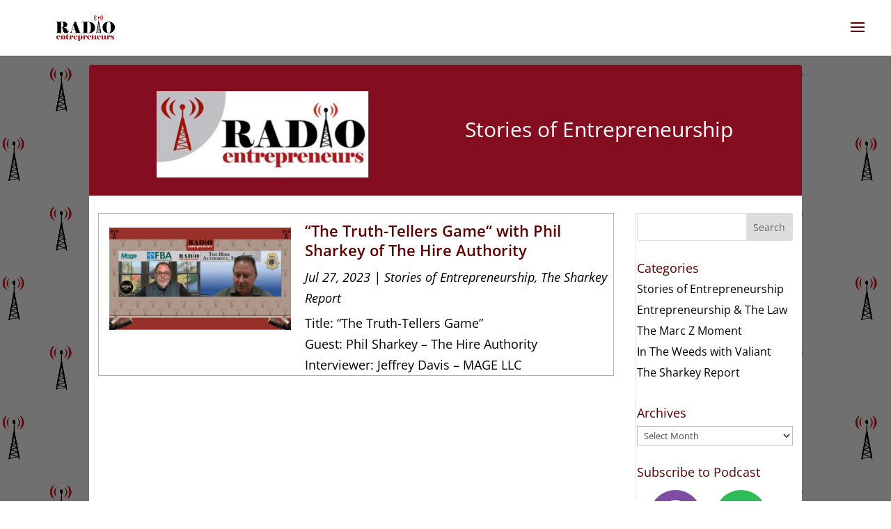

--- FILE ---
content_type: text/css
request_url: https://radioentrepreneurs.com/wp-content/et-cache/17362/et-core-unified-cpt-deferred-17362.min.css?ver=1766176701
body_size: 547
content:
div.et_pb_section.et_pb_section_0_tb_footer{background-image:url(https://radioentrepreneurs.com/wp-content/uploads/2021/05/microphone-footer-background.jpg)!important}.et_pb_row_0_tb_footer{background-color:rgba(255,255,255,0.65);border-radius:0 0 4px 4px;overflow:hidden}.et_pb_row_0_tb_footer.et_pb_row{padding-left:2%!important;padding-left:2%}.et_pb_row_0_tb_footer,body #page-container .et-db #et-boc .et-l .et_pb_row_0_tb_footer.et_pb_row,body.et_pb_pagebuilder_layout.single #page-container #et-boc .et-l .et_pb_row_0_tb_footer.et_pb_row,body.et_pb_pagebuilder_layout.single.et_full_width_page #page-container #et-boc .et-l .et_pb_row_0_tb_footer.et_pb_row{width:90%}.et_pb_text_3_tb_footer.et_pb_text,.et_pb_text_0_tb_footer.et_pb_text,.et_pb_text_4_tb_footer.et_pb_text{color:#5b0000!important}.et_pb_text_4_tb_footer,.et_pb_text_3_tb_footer,.et_pb_text_0_tb_footer{font-weight:600;font-size:30px}.et_pb_text_3_tb_footer h2,.et_pb_text_4_tb_footer h2,.et_pb_text_0_tb_footer h2{font-weight:600;font-size:24px;color:#000000!important}.et_pb_text_1_tb_footer{line-height:1.5em;line-height:1.5em;margin-top:8%!important;margin-bottom:6%!important}.et_pb_text_2_tb_footer.et_pb_text a,.et_pb_text_1_tb_footer.et_pb_text a{color:#3a0000!important}.et_pb_text_1_tb_footer a{font-weight:600}.et_pb_text_2_tb_footer.et_pb_text{color:#000000!important}.et_pb_text_2_tb_footer{line-height:1.5em;font-weight:600;line-height:1.5em;margin-top:10%!important}.et_pb_blurb_1_tb_footer.et_pb_blurb .et_pb_module_header,.et_pb_blurb_1_tb_footer.et_pb_blurb .et_pb_module_header a,.et_pb_blurb_6_tb_footer.et_pb_blurb .et_pb_module_header,.et_pb_blurb_6_tb_footer.et_pb_blurb .et_pb_module_header a,.et_pb_blurb_2_tb_footer.et_pb_blurb .et_pb_module_header,.et_pb_blurb_2_tb_footer.et_pb_blurb .et_pb_module_header a,.et_pb_blurb_4_tb_footer.et_pb_blurb .et_pb_module_header,.et_pb_blurb_4_tb_footer.et_pb_blurb .et_pb_module_header a,.et_pb_blurb_3_tb_footer.et_pb_blurb .et_pb_module_header,.et_pb_blurb_3_tb_footer.et_pb_blurb .et_pb_module_header a,.et_pb_blurb_0_tb_footer.et_pb_blurb .et_pb_module_header,.et_pb_blurb_0_tb_footer.et_pb_blurb .et_pb_module_header a,.et_pb_blurb_5_tb_footer.et_pb_blurb .et_pb_module_header,.et_pb_blurb_5_tb_footer.et_pb_blurb .et_pb_module_header a{font-size:18px;color:#000000!important}.et_pb_blurb_2_tb_footer.et_pb_blurb p,.et_pb_blurb_5_tb_footer.et_pb_blurb p,.et_pb_blurb_6_tb_footer.et_pb_blurb p,.et_pb_blurb_3_tb_footer.et_pb_blurb p,.et_pb_blurb_1_tb_footer.et_pb_blurb p,.et_pb_blurb_4_tb_footer.et_pb_blurb p,.et_pb_blurb_0_tb_footer.et_pb_blurb p{line-height:1.2em}.et_pb_blurb_6_tb_footer.et_pb_blurb,.et_pb_blurb_1_tb_footer.et_pb_blurb,.et_pb_blurb_2_tb_footer.et_pb_blurb,.et_pb_blurb_4_tb_footer.et_pb_blurb,.et_pb_blurb_3_tb_footer.et_pb_blurb,.et_pb_blurb_0_tb_footer.et_pb_blurb,.et_pb_blurb_5_tb_footer.et_pb_blurb{font-size:20px;line-height:1.2em;border-radius:23px 23px 23px 23px;overflow:hidden;margin-bottom:3%!important}.et_pb_blurb_6_tb_footer:hover,.et_pb_blurb_2_tb_footer:hover,.et_pb_blurb_1_tb_footer:hover,.et_pb_blurb_5_tb_footer:hover,.et_pb_blurb_4_tb_footer:hover,.et_pb_blurb_0_tb_footer:hover,.et_pb_blurb_3_tb_footer:hover{transform:scaleX(1.1) scaleY(1.1)!important}.et_pb_blurb_1_tb_footer,.et_pb_blurb_3_tb_footer,.et_pb_blurb_5_tb_footer,.et_pb_blurb_2_tb_footer,.et_pb_blurb_6_tb_footer,.et_pb_blurb_0_tb_footer,.et_pb_blurb_4_tb_footer{transition:transform 300ms ease 0ms}.et_pb_blurb_5_tb_footer.et_pb_blurb .et_pb_module_header,.et_pb_blurb_6_tb_footer.et_pb_blurb .et_pb_module_header,.et_pb_blurb_2_tb_footer.et_pb_blurb .et_pb_module_header,.et_pb_blurb_1_tb_footer.et_pb_blurb .et_pb_module_header,.et_pb_blurb_4_tb_footer.et_pb_blurb .et_pb_module_header,.et_pb_blurb_3_tb_footer.et_pb_blurb .et_pb_module_header,.et_pb_blurb_0_tb_footer.et_pb_blurb .et_pb_module_header{padding-top:15%}.et_pb_blurb_4_tb_footer .et_pb_main_blurb_image .et_pb_image_wrap,.et_pb_blurb_6_tb_footer .et_pb_main_blurb_image .et_pb_image_wrap,.et_pb_blurb_3_tb_footer .et_pb_main_blurb_image .et_pb_image_wrap,.et_pb_blurb_2_tb_footer .et_pb_main_blurb_image .et_pb_image_wrap,.et_pb_blurb_5_tb_footer .et_pb_main_blurb_image .et_pb_image_wrap,.et_pb_blurb_0_tb_footer .et_pb_main_blurb_image .et_pb_image_wrap,.et_pb_blurb_1_tb_footer .et_pb_main_blurb_image .et_pb_image_wrap{width:65px}.et_pb_blurb_0_tb_footer .et_pb_blurb_content,.et_pb_blurb_5_tb_footer .et_pb_blurb_content,.et_pb_blurb_1_tb_footer .et_pb_blurb_content,.et_pb_blurb_4_tb_footer .et_pb_blurb_content,.et_pb_blurb_2_tb_footer .et_pb_blurb_content,.et_pb_blurb_3_tb_footer .et_pb_blurb_content,.et_pb_blurb_6_tb_footer .et_pb_blurb_content{max-width:210px}@media only screen and (max-width:980px){.et_pb_text_1_tb_footer{margin-top:6%!important;margin-bottom:6%!important}.et_pb_text_2_tb_footer{margin-top:8%!important;margin-bottom:4%!important}.et_pb_text_3_tb_footer{margin-top:4%!important;margin-bottom:2%!important}.et_pb_blurb_0_tb_footer.et_pb_blurb,.et_pb_blurb_1_tb_footer.et_pb_blurb,.et_pb_blurb_2_tb_footer.et_pb_blurb,.et_pb_blurb_3_tb_footer.et_pb_blurb,.et_pb_blurb_4_tb_footer.et_pb_blurb,.et_pb_blurb_5_tb_footer.et_pb_blurb,.et_pb_blurb_6_tb_footer.et_pb_blurb{margin-bottom:6%!important}.et_pb_text_4_tb_footer{margin-bottom:3%!important}}@media only screen and (max-width:767px){.et_pb_text_1_tb_footer{margin-top:8%!important;margin-bottom:6%!important}.et_pb_text_2_tb_footer{margin-top:10%!important}.et_pb_text_3_tb_footer{margin-top:8%!important;margin-bottom:3%!important}.et_pb_blurb_0_tb_footer.et_pb_blurb,.et_pb_blurb_1_tb_footer.et_pb_blurb,.et_pb_blurb_2_tb_footer.et_pb_blurb,.et_pb_blurb_3_tb_footer.et_pb_blurb,.et_pb_blurb_4_tb_footer.et_pb_blurb,.et_pb_blurb_5_tb_footer.et_pb_blurb,.et_pb_blurb_6_tb_footer.et_pb_blurb{margin-bottom:8%!important}.et_pb_text_4_tb_footer{margin-bottom:3%!important}}